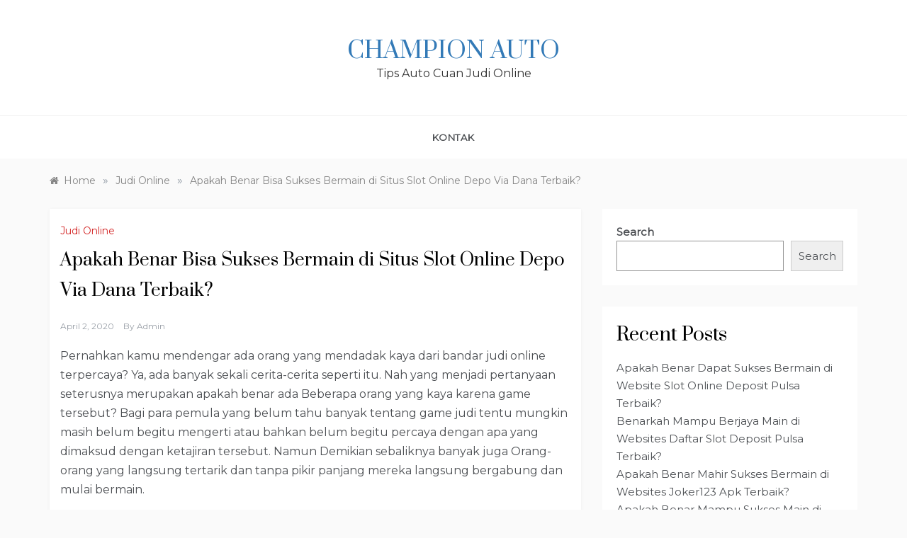

--- FILE ---
content_type: text/html; charset=UTF-8
request_url: https://championauto.net/apakah-benar-bisa-sukses-bermain-di-situs-slot-online-depo-via-dana-terbaik/
body_size: 10633
content:
<!doctype html>
<html lang="en-US">
<head>
	<meta charset="UTF-8">
	<meta name="viewport" content="width=device-width, initial-scale=1">
	<link rel="profile" href="https://gmpg.org/xfn/11">
	<title>Apakah Benar Bisa Sukses Bermain di Situs Slot Online Depo Via Dana Terbaik? &#8211; Champion Auto</title>
<meta name='robots' content='max-image-preview:large' />
<link rel='dns-prefetch' href='//fonts.googleapis.com' />
<link rel="alternate" type="application/rss+xml" title="Champion Auto &raquo; Feed" href="https://championauto.net/feed/" />
<link rel="alternate" type="application/rss+xml" title="Champion Auto &raquo; Comments Feed" href="https://championauto.net/comments/feed/" />
<script type="text/javascript">
window._wpemojiSettings = {"baseUrl":"https:\/\/s.w.org\/images\/core\/emoji\/14.0.0\/72x72\/","ext":".png","svgUrl":"https:\/\/s.w.org\/images\/core\/emoji\/14.0.0\/svg\/","svgExt":".svg","source":{"concatemoji":"https:\/\/championauto.net\/wp-includes\/js\/wp-emoji-release.min.js?ver=6.3.3"}};
/*! This file is auto-generated */
!function(i,n){var o,s,e;function c(e){try{var t={supportTests:e,timestamp:(new Date).valueOf()};sessionStorage.setItem(o,JSON.stringify(t))}catch(e){}}function p(e,t,n){e.clearRect(0,0,e.canvas.width,e.canvas.height),e.fillText(t,0,0);var t=new Uint32Array(e.getImageData(0,0,e.canvas.width,e.canvas.height).data),r=(e.clearRect(0,0,e.canvas.width,e.canvas.height),e.fillText(n,0,0),new Uint32Array(e.getImageData(0,0,e.canvas.width,e.canvas.height).data));return t.every(function(e,t){return e===r[t]})}function u(e,t,n){switch(t){case"flag":return n(e,"\ud83c\udff3\ufe0f\u200d\u26a7\ufe0f","\ud83c\udff3\ufe0f\u200b\u26a7\ufe0f")?!1:!n(e,"\ud83c\uddfa\ud83c\uddf3","\ud83c\uddfa\u200b\ud83c\uddf3")&&!n(e,"\ud83c\udff4\udb40\udc67\udb40\udc62\udb40\udc65\udb40\udc6e\udb40\udc67\udb40\udc7f","\ud83c\udff4\u200b\udb40\udc67\u200b\udb40\udc62\u200b\udb40\udc65\u200b\udb40\udc6e\u200b\udb40\udc67\u200b\udb40\udc7f");case"emoji":return!n(e,"\ud83e\udef1\ud83c\udffb\u200d\ud83e\udef2\ud83c\udfff","\ud83e\udef1\ud83c\udffb\u200b\ud83e\udef2\ud83c\udfff")}return!1}function f(e,t,n){var r="undefined"!=typeof WorkerGlobalScope&&self instanceof WorkerGlobalScope?new OffscreenCanvas(300,150):i.createElement("canvas"),a=r.getContext("2d",{willReadFrequently:!0}),o=(a.textBaseline="top",a.font="600 32px Arial",{});return e.forEach(function(e){o[e]=t(a,e,n)}),o}function t(e){var t=i.createElement("script");t.src=e,t.defer=!0,i.head.appendChild(t)}"undefined"!=typeof Promise&&(o="wpEmojiSettingsSupports",s=["flag","emoji"],n.supports={everything:!0,everythingExceptFlag:!0},e=new Promise(function(e){i.addEventListener("DOMContentLoaded",e,{once:!0})}),new Promise(function(t){var n=function(){try{var e=JSON.parse(sessionStorage.getItem(o));if("object"==typeof e&&"number"==typeof e.timestamp&&(new Date).valueOf()<e.timestamp+604800&&"object"==typeof e.supportTests)return e.supportTests}catch(e){}return null}();if(!n){if("undefined"!=typeof Worker&&"undefined"!=typeof OffscreenCanvas&&"undefined"!=typeof URL&&URL.createObjectURL&&"undefined"!=typeof Blob)try{var e="postMessage("+f.toString()+"("+[JSON.stringify(s),u.toString(),p.toString()].join(",")+"));",r=new Blob([e],{type:"text/javascript"}),a=new Worker(URL.createObjectURL(r),{name:"wpTestEmojiSupports"});return void(a.onmessage=function(e){c(n=e.data),a.terminate(),t(n)})}catch(e){}c(n=f(s,u,p))}t(n)}).then(function(e){for(var t in e)n.supports[t]=e[t],n.supports.everything=n.supports.everything&&n.supports[t],"flag"!==t&&(n.supports.everythingExceptFlag=n.supports.everythingExceptFlag&&n.supports[t]);n.supports.everythingExceptFlag=n.supports.everythingExceptFlag&&!n.supports.flag,n.DOMReady=!1,n.readyCallback=function(){n.DOMReady=!0}}).then(function(){return e}).then(function(){var e;n.supports.everything||(n.readyCallback(),(e=n.source||{}).concatemoji?t(e.concatemoji):e.wpemoji&&e.twemoji&&(t(e.twemoji),t(e.wpemoji)))}))}((window,document),window._wpemojiSettings);
</script>
<style type="text/css">
img.wp-smiley,
img.emoji {
	display: inline !important;
	border: none !important;
	box-shadow: none !important;
	height: 1em !important;
	width: 1em !important;
	margin: 0 0.07em !important;
	vertical-align: -0.1em !important;
	background: none !important;
	padding: 0 !important;
}
</style>
	<link rel='stylesheet' id='wp-block-library-css' href='https://championauto.net/wp-includes/css/dist/block-library/style.min.css?ver=6.3.3' type='text/css' media='all' />
<style id='wp-block-library-theme-inline-css' type='text/css'>
.wp-block-audio figcaption{color:#555;font-size:13px;text-align:center}.is-dark-theme .wp-block-audio figcaption{color:hsla(0,0%,100%,.65)}.wp-block-audio{margin:0 0 1em}.wp-block-code{border:1px solid #ccc;border-radius:4px;font-family:Menlo,Consolas,monaco,monospace;padding:.8em 1em}.wp-block-embed figcaption{color:#555;font-size:13px;text-align:center}.is-dark-theme .wp-block-embed figcaption{color:hsla(0,0%,100%,.65)}.wp-block-embed{margin:0 0 1em}.blocks-gallery-caption{color:#555;font-size:13px;text-align:center}.is-dark-theme .blocks-gallery-caption{color:hsla(0,0%,100%,.65)}.wp-block-image figcaption{color:#555;font-size:13px;text-align:center}.is-dark-theme .wp-block-image figcaption{color:hsla(0,0%,100%,.65)}.wp-block-image{margin:0 0 1em}.wp-block-pullquote{border-bottom:4px solid;border-top:4px solid;color:currentColor;margin-bottom:1.75em}.wp-block-pullquote cite,.wp-block-pullquote footer,.wp-block-pullquote__citation{color:currentColor;font-size:.8125em;font-style:normal;text-transform:uppercase}.wp-block-quote{border-left:.25em solid;margin:0 0 1.75em;padding-left:1em}.wp-block-quote cite,.wp-block-quote footer{color:currentColor;font-size:.8125em;font-style:normal;position:relative}.wp-block-quote.has-text-align-right{border-left:none;border-right:.25em solid;padding-left:0;padding-right:1em}.wp-block-quote.has-text-align-center{border:none;padding-left:0}.wp-block-quote.is-large,.wp-block-quote.is-style-large,.wp-block-quote.is-style-plain{border:none}.wp-block-search .wp-block-search__label{font-weight:700}.wp-block-search__button{border:1px solid #ccc;padding:.375em .625em}:where(.wp-block-group.has-background){padding:1.25em 2.375em}.wp-block-separator.has-css-opacity{opacity:.4}.wp-block-separator{border:none;border-bottom:2px solid;margin-left:auto;margin-right:auto}.wp-block-separator.has-alpha-channel-opacity{opacity:1}.wp-block-separator:not(.is-style-wide):not(.is-style-dots){width:100px}.wp-block-separator.has-background:not(.is-style-dots){border-bottom:none;height:1px}.wp-block-separator.has-background:not(.is-style-wide):not(.is-style-dots){height:2px}.wp-block-table{margin:0 0 1em}.wp-block-table td,.wp-block-table th{word-break:normal}.wp-block-table figcaption{color:#555;font-size:13px;text-align:center}.is-dark-theme .wp-block-table figcaption{color:hsla(0,0%,100%,.65)}.wp-block-video figcaption{color:#555;font-size:13px;text-align:center}.is-dark-theme .wp-block-video figcaption{color:hsla(0,0%,100%,.65)}.wp-block-video{margin:0 0 1em}.wp-block-template-part.has-background{margin-bottom:0;margin-top:0;padding:1.25em 2.375em}
</style>
<style id='classic-theme-styles-inline-css' type='text/css'>
/*! This file is auto-generated */
.wp-block-button__link{color:#fff;background-color:#32373c;border-radius:9999px;box-shadow:none;text-decoration:none;padding:calc(.667em + 2px) calc(1.333em + 2px);font-size:1.125em}.wp-block-file__button{background:#32373c;color:#fff;text-decoration:none}
</style>
<style id='global-styles-inline-css' type='text/css'>
body{--wp--preset--color--black: #000000;--wp--preset--color--cyan-bluish-gray: #abb8c3;--wp--preset--color--white: #ffffff;--wp--preset--color--pale-pink: #f78da7;--wp--preset--color--vivid-red: #cf2e2e;--wp--preset--color--luminous-vivid-orange: #ff6900;--wp--preset--color--luminous-vivid-amber: #fcb900;--wp--preset--color--light-green-cyan: #7bdcb5;--wp--preset--color--vivid-green-cyan: #00d084;--wp--preset--color--pale-cyan-blue: #8ed1fc;--wp--preset--color--vivid-cyan-blue: #0693e3;--wp--preset--color--vivid-purple: #9b51e0;--wp--preset--gradient--vivid-cyan-blue-to-vivid-purple: linear-gradient(135deg,rgba(6,147,227,1) 0%,rgb(155,81,224) 100%);--wp--preset--gradient--light-green-cyan-to-vivid-green-cyan: linear-gradient(135deg,rgb(122,220,180) 0%,rgb(0,208,130) 100%);--wp--preset--gradient--luminous-vivid-amber-to-luminous-vivid-orange: linear-gradient(135deg,rgba(252,185,0,1) 0%,rgba(255,105,0,1) 100%);--wp--preset--gradient--luminous-vivid-orange-to-vivid-red: linear-gradient(135deg,rgba(255,105,0,1) 0%,rgb(207,46,46) 100%);--wp--preset--gradient--very-light-gray-to-cyan-bluish-gray: linear-gradient(135deg,rgb(238,238,238) 0%,rgb(169,184,195) 100%);--wp--preset--gradient--cool-to-warm-spectrum: linear-gradient(135deg,rgb(74,234,220) 0%,rgb(151,120,209) 20%,rgb(207,42,186) 40%,rgb(238,44,130) 60%,rgb(251,105,98) 80%,rgb(254,248,76) 100%);--wp--preset--gradient--blush-light-purple: linear-gradient(135deg,rgb(255,206,236) 0%,rgb(152,150,240) 100%);--wp--preset--gradient--blush-bordeaux: linear-gradient(135deg,rgb(254,205,165) 0%,rgb(254,45,45) 50%,rgb(107,0,62) 100%);--wp--preset--gradient--luminous-dusk: linear-gradient(135deg,rgb(255,203,112) 0%,rgb(199,81,192) 50%,rgb(65,88,208) 100%);--wp--preset--gradient--pale-ocean: linear-gradient(135deg,rgb(255,245,203) 0%,rgb(182,227,212) 50%,rgb(51,167,181) 100%);--wp--preset--gradient--electric-grass: linear-gradient(135deg,rgb(202,248,128) 0%,rgb(113,206,126) 100%);--wp--preset--gradient--midnight: linear-gradient(135deg,rgb(2,3,129) 0%,rgb(40,116,252) 100%);--wp--preset--font-size--small: 16px;--wp--preset--font-size--medium: 20px;--wp--preset--font-size--large: 25px;--wp--preset--font-size--x-large: 42px;--wp--preset--font-size--larger: 35px;--wp--preset--spacing--20: 0.44rem;--wp--preset--spacing--30: 0.67rem;--wp--preset--spacing--40: 1rem;--wp--preset--spacing--50: 1.5rem;--wp--preset--spacing--60: 2.25rem;--wp--preset--spacing--70: 3.38rem;--wp--preset--spacing--80: 5.06rem;--wp--preset--shadow--natural: 6px 6px 9px rgba(0, 0, 0, 0.2);--wp--preset--shadow--deep: 12px 12px 50px rgba(0, 0, 0, 0.4);--wp--preset--shadow--sharp: 6px 6px 0px rgba(0, 0, 0, 0.2);--wp--preset--shadow--outlined: 6px 6px 0px -3px rgba(255, 255, 255, 1), 6px 6px rgba(0, 0, 0, 1);--wp--preset--shadow--crisp: 6px 6px 0px rgba(0, 0, 0, 1);}:where(.is-layout-flex){gap: 0.5em;}:where(.is-layout-grid){gap: 0.5em;}body .is-layout-flow > .alignleft{float: left;margin-inline-start: 0;margin-inline-end: 2em;}body .is-layout-flow > .alignright{float: right;margin-inline-start: 2em;margin-inline-end: 0;}body .is-layout-flow > .aligncenter{margin-left: auto !important;margin-right: auto !important;}body .is-layout-constrained > .alignleft{float: left;margin-inline-start: 0;margin-inline-end: 2em;}body .is-layout-constrained > .alignright{float: right;margin-inline-start: 2em;margin-inline-end: 0;}body .is-layout-constrained > .aligncenter{margin-left: auto !important;margin-right: auto !important;}body .is-layout-constrained > :where(:not(.alignleft):not(.alignright):not(.alignfull)){max-width: var(--wp--style--global--content-size);margin-left: auto !important;margin-right: auto !important;}body .is-layout-constrained > .alignwide{max-width: var(--wp--style--global--wide-size);}body .is-layout-flex{display: flex;}body .is-layout-flex{flex-wrap: wrap;align-items: center;}body .is-layout-flex > *{margin: 0;}body .is-layout-grid{display: grid;}body .is-layout-grid > *{margin: 0;}:where(.wp-block-columns.is-layout-flex){gap: 2em;}:where(.wp-block-columns.is-layout-grid){gap: 2em;}:where(.wp-block-post-template.is-layout-flex){gap: 1.25em;}:where(.wp-block-post-template.is-layout-grid){gap: 1.25em;}.has-black-color{color: var(--wp--preset--color--black) !important;}.has-cyan-bluish-gray-color{color: var(--wp--preset--color--cyan-bluish-gray) !important;}.has-white-color{color: var(--wp--preset--color--white) !important;}.has-pale-pink-color{color: var(--wp--preset--color--pale-pink) !important;}.has-vivid-red-color{color: var(--wp--preset--color--vivid-red) !important;}.has-luminous-vivid-orange-color{color: var(--wp--preset--color--luminous-vivid-orange) !important;}.has-luminous-vivid-amber-color{color: var(--wp--preset--color--luminous-vivid-amber) !important;}.has-light-green-cyan-color{color: var(--wp--preset--color--light-green-cyan) !important;}.has-vivid-green-cyan-color{color: var(--wp--preset--color--vivid-green-cyan) !important;}.has-pale-cyan-blue-color{color: var(--wp--preset--color--pale-cyan-blue) !important;}.has-vivid-cyan-blue-color{color: var(--wp--preset--color--vivid-cyan-blue) !important;}.has-vivid-purple-color{color: var(--wp--preset--color--vivid-purple) !important;}.has-black-background-color{background-color: var(--wp--preset--color--black) !important;}.has-cyan-bluish-gray-background-color{background-color: var(--wp--preset--color--cyan-bluish-gray) !important;}.has-white-background-color{background-color: var(--wp--preset--color--white) !important;}.has-pale-pink-background-color{background-color: var(--wp--preset--color--pale-pink) !important;}.has-vivid-red-background-color{background-color: var(--wp--preset--color--vivid-red) !important;}.has-luminous-vivid-orange-background-color{background-color: var(--wp--preset--color--luminous-vivid-orange) !important;}.has-luminous-vivid-amber-background-color{background-color: var(--wp--preset--color--luminous-vivid-amber) !important;}.has-light-green-cyan-background-color{background-color: var(--wp--preset--color--light-green-cyan) !important;}.has-vivid-green-cyan-background-color{background-color: var(--wp--preset--color--vivid-green-cyan) !important;}.has-pale-cyan-blue-background-color{background-color: var(--wp--preset--color--pale-cyan-blue) !important;}.has-vivid-cyan-blue-background-color{background-color: var(--wp--preset--color--vivid-cyan-blue) !important;}.has-vivid-purple-background-color{background-color: var(--wp--preset--color--vivid-purple) !important;}.has-black-border-color{border-color: var(--wp--preset--color--black) !important;}.has-cyan-bluish-gray-border-color{border-color: var(--wp--preset--color--cyan-bluish-gray) !important;}.has-white-border-color{border-color: var(--wp--preset--color--white) !important;}.has-pale-pink-border-color{border-color: var(--wp--preset--color--pale-pink) !important;}.has-vivid-red-border-color{border-color: var(--wp--preset--color--vivid-red) !important;}.has-luminous-vivid-orange-border-color{border-color: var(--wp--preset--color--luminous-vivid-orange) !important;}.has-luminous-vivid-amber-border-color{border-color: var(--wp--preset--color--luminous-vivid-amber) !important;}.has-light-green-cyan-border-color{border-color: var(--wp--preset--color--light-green-cyan) !important;}.has-vivid-green-cyan-border-color{border-color: var(--wp--preset--color--vivid-green-cyan) !important;}.has-pale-cyan-blue-border-color{border-color: var(--wp--preset--color--pale-cyan-blue) !important;}.has-vivid-cyan-blue-border-color{border-color: var(--wp--preset--color--vivid-cyan-blue) !important;}.has-vivid-purple-border-color{border-color: var(--wp--preset--color--vivid-purple) !important;}.has-vivid-cyan-blue-to-vivid-purple-gradient-background{background: var(--wp--preset--gradient--vivid-cyan-blue-to-vivid-purple) !important;}.has-light-green-cyan-to-vivid-green-cyan-gradient-background{background: var(--wp--preset--gradient--light-green-cyan-to-vivid-green-cyan) !important;}.has-luminous-vivid-amber-to-luminous-vivid-orange-gradient-background{background: var(--wp--preset--gradient--luminous-vivid-amber-to-luminous-vivid-orange) !important;}.has-luminous-vivid-orange-to-vivid-red-gradient-background{background: var(--wp--preset--gradient--luminous-vivid-orange-to-vivid-red) !important;}.has-very-light-gray-to-cyan-bluish-gray-gradient-background{background: var(--wp--preset--gradient--very-light-gray-to-cyan-bluish-gray) !important;}.has-cool-to-warm-spectrum-gradient-background{background: var(--wp--preset--gradient--cool-to-warm-spectrum) !important;}.has-blush-light-purple-gradient-background{background: var(--wp--preset--gradient--blush-light-purple) !important;}.has-blush-bordeaux-gradient-background{background: var(--wp--preset--gradient--blush-bordeaux) !important;}.has-luminous-dusk-gradient-background{background: var(--wp--preset--gradient--luminous-dusk) !important;}.has-pale-ocean-gradient-background{background: var(--wp--preset--gradient--pale-ocean) !important;}.has-electric-grass-gradient-background{background: var(--wp--preset--gradient--electric-grass) !important;}.has-midnight-gradient-background{background: var(--wp--preset--gradient--midnight) !important;}.has-small-font-size{font-size: var(--wp--preset--font-size--small) !important;}.has-medium-font-size{font-size: var(--wp--preset--font-size--medium) !important;}.has-large-font-size{font-size: var(--wp--preset--font-size--large) !important;}.has-x-large-font-size{font-size: var(--wp--preset--font-size--x-large) !important;}
.wp-block-navigation a:where(:not(.wp-element-button)){color: inherit;}
:where(.wp-block-post-template.is-layout-flex){gap: 1.25em;}:where(.wp-block-post-template.is-layout-grid){gap: 1.25em;}
:where(.wp-block-columns.is-layout-flex){gap: 2em;}:where(.wp-block-columns.is-layout-grid){gap: 2em;}
.wp-block-pullquote{font-size: 1.5em;line-height: 1.6;}
</style>
<link rel='stylesheet' id='contact-form-7-css' href='https://championauto.net/wp-content/plugins/contact-form-7/includes/css/styles.css?ver=5.5.3' type='text/css' media='all' />
<link rel='stylesheet' id='polite-blog-fonts-css' href='//fonts.googleapis.com/css?family=Montserrat&#038;ver=6.3.3' type='text/css' media='all' />
<link rel='stylesheet' id='polite-style-css' href='https://championauto.net/wp-content/themes/polite/style.css?ver=6.3.3' type='text/css' media='all' />
<style id='polite-style-inline-css' type='text/css'>

            body,
            .entry-content p{ 
                font-family:Montserrat; 
            }

            #toTop,
            a.effect:before,
            .show-more,
            a.link-format,
            .comment-form #submit:hover, 
            .comment-form #submit:focus,
            .meta_bottom .post-share a:hover,
            .tabs-nav li:before,
            .post-slider-section .s-cat,
            .sidebar-3 .widget-title:after,
            .bottom-caption .slick-current .slider-items span,
            aarticle.format-status .post-content .post-format::after,
            article.format-chat .post-content .post-format::after, 
            article.format-link .post-content .post-format::after,
            article.format-standard .post-content .post-format::after, 
            article.format-image .post-content .post-format::after, 
            article.hentry.sticky .post-content .post-format::after, 
            article.format-video .post-content .post-format::after, 
            article.format-gallery .post-content .post-format::after, 
            article.format-audio .post-content .post-format::after, 
            article.format-quote .post-content .post-format::after{ 
                background-color: #d42929; 
                border-color: #d42929;
            }
            #author:active, 
            #email:active, 
            #url:active, 
            #comment:active, 
            #author:focus, 
            #email:focus, 
            #url:focus, 
            #comment:focus,
            #author:hover, 
            #email:hover, 
            #url:hover, 
            #comment:hover{
                border-color:#d42929;
            }
            .post-cats > span i, 
            .post-cats > span a,
            .slide-wrap .caption .s-cat,
            .slide-wrap .caption span a:hover,
            .comment-form .logged-in-as a:last-child:hover, 
            .comment-form .logged-in-as a:last-child:focus,
            .main-header a:hover, 
            .main-header a:focus, 
            .main-header a:active,
            .top-menu > ul > li > a:hover,
            .main-menu ul li.current-menu-item > a, 
            .header-2 .main-menu > ul > li.current-menu-item > a,
            .main-menu ul li:hover > a,
            .post-navigation .nav-links a:hover, 
            .post-navigation .nav-links a:focus,
            .tabs-nav li.tab-active a, 
            .tabs-nav li.tab-active,
            .tabs-nav li.tab-active a, 
            .tabs-nav li.tab-active,
            ul.trail-items li a:hover span,
            .author-socials a:hover,
            .post-date a:focus, 
            .post-date a:hover,
            .post-excerpt a:hover, 
            .post-excerpt a:focus, 
            .content a:hover, 
            .content a:focus,
            .post-footer > span a:hover, 
            .post-footer > span a:focus,
            .widget a:hover, 
            .widget a:focus,
            .footer-menu li a:hover, 
            .footer-menu li a:focus,
            .footer-social-links a:hover,
            .footer-social-links a:focus,
            .site-footer a:hover, 
            .site-footer a:focus, .content-area p a{ 
                color : #d42929; 
            }
            .header-1 .head_one .logo{ 
                max-width : 500px; 
            }
            .header-image:before { 
                background-color : #000000; 
            }
            .header-image:before { 
                opacity : 0.1; 
            }
            .header-1 .header-image .head_one { 
                min-height : 100px; 
            }
</style>
<link rel='stylesheet' id='polite-blog-style-css' href='https://championauto.net/wp-content/themes/polite-blog/style.css?ver=1.3.1' type='text/css' media='all' />
<link rel='stylesheet' id='polite-body-css' href='//fonts.googleapis.com/css?family=Muli:400,400i,500,600,700&#038;display=swap' type='text/css' media='all' />
<link rel='stylesheet' id='polite-heading-css' href='//fonts.googleapis.com/css?family=Prata&#038;display=swap' type='text/css' media='all' />
<link rel='stylesheet' id='polite-sign-css' href='//fonts.googleapis.com/css?family=Monsieur+La+Doulaise&#038;display=swap' type='text/css' media='all' />
<link rel='stylesheet' id='font-awesome-css' href='https://championauto.net/wp-content/themes/polite/css/font-awesome.min.css?ver=4.5.0' type='text/css' media='all' />
<link rel='stylesheet' id='grid-css-css' href='https://championauto.net/wp-content/themes/polite/css/grid.min.css?ver=4.5.0' type='text/css' media='all' />
<link rel='stylesheet' id='slick-css' href='https://championauto.net/wp-content/themes/polite/assets/css/slick.css?ver=4.5.0' type='text/css' media='all' />
<link rel='stylesheet' id='offcanvas-style-css' href='https://championauto.net/wp-content/themes/polite/assets/css/canvi.css?ver=4.5.0' type='text/css' media='all' />
<script type='text/javascript' src='https://championauto.net/wp-includes/js/jquery/jquery.min.js?ver=3.7.0' id='jquery-core-js'></script>
<script type='text/javascript' src='https://championauto.net/wp-includes/js/jquery/jquery-migrate.min.js?ver=3.4.1' id='jquery-migrate-js'></script>
<link rel="https://api.w.org/" href="https://championauto.net/wp-json/" /><link rel="alternate" type="application/json" href="https://championauto.net/wp-json/wp/v2/posts/2405" /><link rel="EditURI" type="application/rsd+xml" title="RSD" href="https://championauto.net/xmlrpc.php?rsd" />
<meta name="generator" content="WordPress 6.3.3" />
<link rel="canonical" href="https://championauto.net/apakah-benar-bisa-sukses-bermain-di-situs-slot-online-depo-via-dana-terbaik/" />
<link rel='shortlink' href='https://championauto.net/?p=2405' />
<link rel="alternate" type="application/json+oembed" href="https://championauto.net/wp-json/oembed/1.0/embed?url=https%3A%2F%2Fchampionauto.net%2Fapakah-benar-bisa-sukses-bermain-di-situs-slot-online-depo-via-dana-terbaik%2F" />
<link rel="alternate" type="text/xml+oembed" href="https://championauto.net/wp-json/oembed/1.0/embed?url=https%3A%2F%2Fchampionauto.net%2Fapakah-benar-bisa-sukses-bermain-di-situs-slot-online-depo-via-dana-terbaik%2F&#038;format=xml" />
</head>

<body class="post-template-default single single-post postid-2405 single-format-standard wp-embed-responsive at-sticky-sidebar single-right-sidebar right-sidebar masonry-post">
<div id="page" class="site ">
	<a class="skip-link screen-reader-text" href="#content">Skip to content</a>

	<div class="js-canvi-content canvi-content">
<header class="header-1">
				
		<section class="main-header " style="background-image:url(); background-size: cover; background-position: center; background-repeat: no-repeat;">
		<div class="head_one clearfix">
			<div class="container">
				<div class="logo">
										<h1 class="site-title"><a href="https://championauto.net/" rel="home">Champion Auto</a></h1>
										<p class="site-description">Tips Auto Cuan Judi Online</p>
							</div><!-- .site-logo -->
		</div>
	</div>
	<div class="menu-area">
		<div class="container">					
			<nav id="site-navigation">
								
				<button class="bar-menu">
											<span>Menu</span>
									</button>
				<div class="main-menu menu-caret">
					<ul id="primary-menu"><li class="page_item page-item-2"><a href="https://championauto.net/kontak/">Kontak</a></li>
</ul>
				</div>
			</nav><!-- #site-navigation -->
		</div>
	</div>
</setion><!-- #masthead -->
</header>


	     <section id="content" class="site-content posts-container">
    <div class="container">
        <div class="row">
			<div class="breadcrumbs-wrap">
				<div role="navigation" aria-label="Breadcrumbs" class="breadcrumb-trail breadcrumbs" itemprop="breadcrumb"><ul class="trail-items" itemscope itemtype="http://schema.org/BreadcrumbList"><meta name="numberOfItems" content="3" /><meta name="itemListOrder" content="Ascending" /><li itemprop="itemListElement" itemscope itemtype="http://schema.org/ListItem" class="trail-item trail-begin"><a href="https://championauto.net/" rel="home" itemprop="item"><span itemprop="name">Home</span></a><meta itemprop="position" content="1" /></li><span class="delim">»</span><li itemprop="itemListElement" itemscope itemtype="http://schema.org/ListItem" class="trail-item"><a href="https://championauto.net/category/judi-online/" itemprop="item"><span itemprop="name">Judi Online</span></a><meta itemprop="position" content="2" /></li><span class="delim">»</span><li itemprop="itemListElement" itemscope itemtype="http://schema.org/ListItem" class="trail-item trail-end"><a href="https://championauto.net/apakah-benar-bisa-sukses-bermain-di-situs-slot-online-depo-via-dana-terbaik/" itemprop="item"><span itemprop="name">Apakah Benar Bisa Sukses Bermain di Situs Slot Online Depo Via Dana Terbaik?</span></a><meta itemprop="position" content="3" /></li><span class="delim">»</span></ul></div> 
			</div>
			<div id="primary" class="col-md-8 content-area">
				<main id="main" class="site-main">
					<article id="post-2405" class="post-2405 post type-post status-publish format-standard hentry category-judi-online tag-benarkah-sanggup-berjaya-main-di-situs-slot-deposit-pulsa-terbaik">
    <div class="post-wrap">
                    <div class="post-media">
                            </div>
                <div class="post-content">
            <div class="post-cats">
                <span class="cat-links"><a href="https://championauto.net/category/judi-online/" rel="category tag">Judi Online</a></span><span class="tags-links"><i class="fa fa-tag"></i></span>            </div>
            <h1 class="post-title entry-title">Apakah Benar Bisa Sukses Bermain di Situs Slot Online Depo Via Dana Terbaik?</h1>            <div class="post-date">
                                    <div class="entry-meta">
                        <span class="posted-on"><a href="https://championauto.net/apakah-benar-bisa-sukses-bermain-di-situs-slot-online-depo-via-dana-terbaik/" rel="bookmark"><time class="entry-date published updated" datetime="2020-04-02T13:30:09+00:00">April 2, 2020</time></a></span><span class="post_by"> by <span class="author vcard"><a class="url fn n" href="https://championauto.net/author/admin/">admin</a></span></span>                    </div><!-- .entry-meta -->
                            </div>

            <div class="content post-excerpt entry-content clearfix">
                <p>Pernahkan kamu mendengar ada orang yang mendadak kaya dari bandar judi online terpercaya? Ya, ada banyak sekali cerita-cerita seperti itu. Nah yang menjadi pertanyaan seterusnya merupakan apakah benar ada Beberapa orang yang kaya karena game tersebut? Bagi para pemula yang belum tahu banyak tentang game judi tentu mungkin masih belum begitu mengerti atau bahkan belum begitu percaya dengan apa yang dimaksud dengan ketajiran tersebut. Namun Demikian sebaliknya banyak juga Orang-orang yang langsung tertarik dan tanpa pikir panjang mereka langsung bergabung dan mulai bermain.</p>
<p>Ke-2 sikap tersebut sebetulnya tidak atau belum Sesuai Dalam games bandar judi online terpercaya, kamu tidak boleh langsung percaya dan jangan sampai sampai juga tidak percaya. Segala sesuatunya mesti diperhatikan dan dipertimbangkan dengan seksama. Semuanya bertujuan supaya kamu Benar-benar mahir meraih sesuatu yang paling baik atas apa yang anda mainkan. Anda tidak kehilangan kesempatan utk mampu kaya karena kamu menutup diri dan tidak percaya. Sebaliknya, hal ini dengan maksud agar janganlah sampai anda cepat bangkrut karena tergiur dengan sesuatu yang membutuhkan persiapan.</p>
<h2>1. Dapatkan Kenyataan Nyata Dulu</h2>
<p>Pertama-tama anda mesti piawai menemukan fakta nyata bahwa ada orang yang Benar-benar mendapati keuntungan berupa kekayaan uang dari game tersebut. Dengan mengetahui secara langsung bahwa ada orang yang berhasil dan menang, maka tentu ini dapat menjadi modal yang sangat bagus sekali utk anda dapatkan sebagai awal keberanian kamu utk mulai Bermain Jika anda menyaksikan buktinya secara langsung, maka kamu akan tahu betul dan mendapati keyakinan penting atas apa yang bakal anda lakukan nantinya.</p>
<h2>2. Mengapa Mereka Dapat Kaya?</h2>
<p>Hal yang seterusnya mesti diperhatikan adalah tentang alasan mengapa mereka piawai meraih ketajiran dari games tersebut. Apabila benar-benar ada banyak orang yang kaya dari game judi tersebut, maka tentu ada alasan yang bisa membuat mereka kaya. Nah salah satu alasan utama dari kekayaan tersebut piawai didapatkan ialah karena mahir berhasil memperoleh hasil Penting Hasil utama yang mampu didapatkan itu yakni berdasarkan pada kualitas permainan yang Dipunyai Semakin bagus mutu Bermain maka semakin bagus juga hasil yang potensial piawai anda dapatkan.</p>
<h2>3. Apakah Kamu Bisa Seperti Mereka?</h2>
<p>Lalu muncul lagi pertanyaan selanjutnya adalah apakah dapat menjadi kaya seperti mereka. Nah untuk dapat kaya seperti pemain lain, salah satu syarat mutlak yang harus dimiliki yakni dengan memenangkan Kompetisi Buat dapat senantiasa menang dalam kompetisi tersebut, anda mesti bisa menang. Semakin tidak jarang kamu menang, maka semakin bagus juga peluang kamu mendapatkan banyak uang bahkan dapat kaya dengan mendadak.</p>
<h2>4. Banyak Mempelajari dan Bermain</h2>
<p>Seperti disebutkan di atas bahwa skill kamu menentukan kemenangan yang selanjutnya bakal berdampak pada hasil kekayaan yang mampu kamu dapatkan. Dalam hal ini, supaya kamu dapat mendapatkan kekayaan dalam permainan judi yang kamu Memilih maka kamu mesti banyak main-main sambil mempelajari juga. Artinya anda harus mahir bermain beraneka ragam jenis permainan judi yang sedia sehingga anda tidak hanya paham dari satu tipe judi saja melainkan menguasai beberapa permainan judi yang Tersedia Semakin banyak game judi yang kamu kuasai, maka semakin besar potensi  pendapatan yang harus anda miliki.</p>
<p>Berkenaan games judi, kita sering dengar bahwa game ini dapat membuat banyak orang kaya. Tapi demikian banyak yang belum percaya apakah benar begitu atau tidak. Nah beberapa pertanyaan di atas sanggup jadi bagian penting yang sanggup anda coba tanyakan khususnya bagi anda yang masih pemula. Jika memang lah kamu masih belum tahu banyak, coba utk pelajari beberapa pertanyaan tentang bandar judi online terpercaya Di atas</p>
            </div><!-- .entry-content -->
            <footer class="post-footer entry-footer">
                        <div class="meta_bottom">
            <div class="post-share">
                <a target="_blank" href="https://www.facebook.com/sharer/sharer.php?u=https://championauto.net/apakah-benar-bisa-sukses-bermain-di-situs-slot-online-depo-via-dana-terbaik/"><i class="fa fa-facebook"></i></a>
                <a target="_blank" href="https://twitter.com/share?text=Apakah%20Benar%20Bisa%20Sukses%20Bermain%20di%20Situs%20Slot%20Online%20Depo%20Via%20Dana%20Terbaik?&#038;url=https://championauto.net/apakah-benar-bisa-sukses-bermain-di-situs-slot-online-depo-via-dana-terbaik/"><i
                            class="fa fa-twitter"></i></a>
                <a target="_blank" href="https://pinterest.com/pin/create/button/?url=https://championauto.net/apakah-benar-bisa-sukses-bermain-di-situs-slot-online-depo-via-dana-terbaik/&#038;media=&#038;description=Apakah%20Benar%20Bisa%20Sukses%20Bermain%20di%20Situs%20Slot%20Online%20Depo%20Via%20Dana%20Terbaik?"><i
                            class="fa fa-pinterest"></i></a>
                <a target="_blank" href="http://www.linkedin.com/shareArticle?mini=true&#038;title=Apakah%20Benar%20Bisa%20Sukses%20Bermain%20di%20Situs%20Slot%20Online%20Depo%20Via%20Dana%20Terbaik?&#038;url=https://championauto.net/apakah-benar-bisa-sukses-bermain-di-situs-slot-online-depo-via-dana-terbaik/"><i class="fa fa-linkedin"></i></a>
            </div>
        </div>
                    </footer><!-- .entry-footer -->
            
	<nav class="navigation post-navigation" aria-label="Posts">
		<h2 class="screen-reader-text">Post navigation</h2>
		<div class="nav-links"><div class="nav-previous"><a href="https://championauto.net/apakah-benar-sanggup-berjaya-bermain-di-situs-slot-online-deposit-pulsa-tanpa-potongan-terbaik/" rel="prev">Apakah Benar Sanggup Berjaya Bermain di Situs Slot Online Deposit Pulsa Tanpa Potongan Terbaik?</a></div><div class="nav-next"><a href="https://championauto.net/apakah-benar-mahir-sukses-main-di-websites-game-slot-deposit-pulsa-10rb-tanpa-potongan-terbaik/" rel="next">Apakah Benar Mahir Sukses Main di Websites Game Slot Deposit Pulsa 10rb Tanpa Potongan Terbaik?</a></div></div>
	</nav>        </div>
    </div>
</article><!-- #post-2405 -->				</main><!-- #main -->
			</div><!-- #primary -->
			<aside id="secondary" class="col-md-4 widget-area side-right sidebar-3">
	<div class="sidebar-area">
		<section id="block-2" class="widget widget_block widget_search"><form role="search" method="get" action="https://championauto.net/" class="wp-block-search__button-outside wp-block-search__text-button wp-block-search"><label class="wp-block-search__label" for="wp-block-search__input-1" >Search</label><div class="wp-block-search__inside-wrapper " ><input class="wp-block-search__input" id="wp-block-search__input-1" placeholder="" value="" type="search" name="s" required /><button aria-label="Search" class="wp-block-search__button wp-element-button" type="submit" >Search</button></div></form></section><section id="block-3" class="widget widget_block"><div class="wp-block-group is-layout-flow wp-block-group-is-layout-flow"><div class="wp-block-group__inner-container"><h2 class="wp-block-heading">Recent Posts</h2><ul class="wp-block-latest-posts__list wp-block-latest-posts"><li><a class="wp-block-latest-posts__post-title" href="https://championauto.net/apakah-benar-dapat-sukses-bermain-di-website-slot-online-deposit-pulsa-terbaik/">Apakah Benar Dapat Sukses Bermain di Website Slot Online Deposit Pulsa Terbaik?</a></li>
<li><a class="wp-block-latest-posts__post-title" href="https://championauto.net/benarkah-mampu-berjaya-main-di-websites-daftar-slot-deposit-pulsa-terbaik/">Benarkah Mampu Berjaya Main di Websites Daftar Slot Deposit Pulsa Terbaik?</a></li>
<li><a class="wp-block-latest-posts__post-title" href="https://championauto.net/apakah-benar-mahir-sukses-bermain-di-websites-joker123-apk-terbaik/">Apakah Benar Mahir Sukses Bermain di Websites Joker123 Apk Terbaik?</a></li>
<li><a class="wp-block-latest-posts__post-title" href="https://championauto.net/apakah-benar-mampu-sukses-main-di-website-slot-deposit-pulsa-5000-tanpa-potongan-terbaik/">Apakah Benar Mampu Sukses Main di Website Slot Deposit Pulsa 5000 Tanpa Potongan Terbaik?</a></li>
<li><a class="wp-block-latest-posts__post-title" href="https://championauto.net/benarkah-piawai-sukses-main-di-websites-slot-pragmatic-deposit-pulsa-tanpa-potongan-terbaik/">Benarkah Piawai Sukses Main di Websites Slot Pragmatic Deposit Pulsa Tanpa Potongan Terbaik?</a></li>
</ul></div></div></section><section id="block-6" class="widget widget_block"><div class="wp-block-group is-layout-flow wp-block-group-is-layout-flow"><div class="wp-block-group__inner-container"><h2 class="wp-block-heading">Categories</h2><ul class="wp-block-categories-list wp-block-categories">	<li class="cat-item cat-item-2"><a href="https://championauto.net/category/agen-sbobet/">Agen Sbobet</a>
</li>
	<li class="cat-item cat-item-4"><a href="https://championauto.net/category/casino-online/">Casino Online</a>
</li>
	<li class="cat-item cat-item-3"><a href="https://championauto.net/category/judi-online/">Judi Online</a>
</li>
	<li class="cat-item cat-item-5"><a href="https://championauto.net/category/slot-online/">Slot Online</a>
</li>
</ul></div></div></section><section id="custom_html-2" class="widget_text widget widget_custom_html"><div class="textwidget custom-html-widget"><a href="https://lutinaspizzeria.com">slot online resmi</a></div></section><section id="block-5" class="widget widget_block"><div class="wp-block-group is-layout-flow wp-block-group-is-layout-flow"><div class="wp-block-group__inner-container"><h2 class="wp-block-heading">Archives</h2><ul class="wp-block-archives-list wp-block-archives">	<li><a href='https://championauto.net/2022/04/'>April 2022</a></li>
	<li><a href='https://championauto.net/2022/03/'>March 2022</a></li>
	<li><a href='https://championauto.net/2022/02/'>February 2022</a></li>
	<li><a href='https://championauto.net/2022/01/'>January 2022</a></li>
	<li><a href='https://championauto.net/2021/12/'>December 2021</a></li>
	<li><a href='https://championauto.net/2021/11/'>November 2021</a></li>
	<li><a href='https://championauto.net/2021/10/'>October 2021</a></li>
	<li><a href='https://championauto.net/2021/09/'>September 2021</a></li>
	<li><a href='https://championauto.net/2021/08/'>August 2021</a></li>
	<li><a href='https://championauto.net/2021/07/'>July 2021</a></li>
	<li><a href='https://championauto.net/2021/06/'>June 2021</a></li>
	<li><a href='https://championauto.net/2021/05/'>May 2021</a></li>
	<li><a href='https://championauto.net/2021/04/'>April 2021</a></li>
	<li><a href='https://championauto.net/2021/03/'>March 2021</a></li>
	<li><a href='https://championauto.net/2021/02/'>February 2021</a></li>
	<li><a href='https://championauto.net/2021/01/'>January 2021</a></li>
	<li><a href='https://championauto.net/2020/12/'>December 2020</a></li>
	<li><a href='https://championauto.net/2020/11/'>November 2020</a></li>
	<li><a href='https://championauto.net/2020/10/'>October 2020</a></li>
	<li><a href='https://championauto.net/2020/09/'>September 2020</a></li>
	<li><a href='https://championauto.net/2020/08/'>August 2020</a></li>
	<li><a href='https://championauto.net/2020/07/'>July 2020</a></li>
	<li><a href='https://championauto.net/2020/06/'>June 2020</a></li>
	<li><a href='https://championauto.net/2020/05/'>May 2020</a></li>
	<li><a href='https://championauto.net/2020/04/'>April 2020</a></li>
	<li><a href='https://championauto.net/2020/03/'>March 2020</a></li>
	<li><a href='https://championauto.net/2020/02/'>February 2020</a></li>
	<li><a href='https://championauto.net/2020/01/'>January 2020</a></li>
</ul></div></div></section>	</div>
</aside><!-- #secondary -->
		</div>
	</div>
</section>
<section class="">
    <div class="container">
        <div class="row">
        	<div class="col-sm-12">
							</div>
		</div>
	</div>
</section>
<div class="footer-wrap">
	<div class="container">
		<div class="row">
					</div>
	</div>
	<footer class="site-footer">
		<div class="container">
			<div class="row">
				<div class="col-md-6">
					<div class="copyright">
						Copyright All Rights Reserved 2021					</div>
					<div class="site-info">
				
					</div>
				</div>
				<div class="col-md-6">
									</div>
			</div>
		</div>
	</footer>
	            <a id="toTop" class="go-to-top" href="#" title="Go to Top">
                <i class="fa fa-angle-double-up"></i>
            </a>
</div>
</div><!-- main container -->
</div><!-- #page -->
<script type='text/javascript' src='https://championauto.net/wp-includes/js/dist/vendor/wp-polyfill-inert.min.js?ver=3.1.2' id='wp-polyfill-inert-js'></script>
<script type='text/javascript' src='https://championauto.net/wp-includes/js/dist/vendor/regenerator-runtime.min.js?ver=0.13.11' id='regenerator-runtime-js'></script>
<script type='text/javascript' src='https://championauto.net/wp-includes/js/dist/vendor/wp-polyfill.min.js?ver=3.15.0' id='wp-polyfill-js'></script>
<script type='text/javascript' id='contact-form-7-js-extra'>
/* <![CDATA[ */
var wpcf7 = {"api":{"root":"https:\/\/championauto.net\/wp-json\/","namespace":"contact-form-7\/v1"}};
/* ]]> */
</script>
<script type='text/javascript' src='https://championauto.net/wp-content/plugins/contact-form-7/includes/js/index.js?ver=5.5.3' id='contact-form-7-js'></script>
<script type='text/javascript' src='https://championauto.net/wp-content/themes/polite/assets/js/custom-infinte-pagination.js?ver=4.6.0' id='polite-custom-pagination-js'></script>
<script type='text/javascript' src='https://championauto.net/wp-includes/js/imagesloaded.min.js?ver=4.1.4' id='imagesloaded-js'></script>
<script type='text/javascript' src='https://championauto.net/wp-includes/js/masonry.min.js?ver=4.2.2' id='masonry-js'></script>
<script type='text/javascript' src='https://championauto.net/wp-content/themes/polite/assets/js/custom-masonry.js?ver=4.6.0' id='polite-custom-masonry-js'></script>
<script type='text/javascript' src='https://championauto.net/wp-content/themes/polite/js/navigation.js?ver=20200412' id='polite-navigation-js'></script>
<script type='text/javascript' src='https://championauto.net/wp-content/themes/polite/assets/js/slick.js?ver=4.6.0' id='slick-js'></script>
<script type='text/javascript' src='https://championauto.net/wp-content/themes/polite/assets/js/script.js?ver=20200412' id='polite-script-js'></script>
<script type='text/javascript' id='polite-custom-js-extra'>
/* <![CDATA[ */
var polite_ajax = {"ajaxurl":"https:\/\/championauto.net\/wp-admin\/admin-ajax.php","paged":"1","max_num_pages":"0","next_posts":"","show_more":"View More","no_more_posts":"No More"};
/* ]]> */
</script>
<script type='text/javascript' src='https://championauto.net/wp-content/themes/polite/assets/js/custom.js?ver=20200412' id='polite-custom-js'></script>
<script type='text/javascript' src='https://championauto.net/wp-content/themes/polite/js/skip-link-focus-fix.js?ver=20200412' id='polite-skip-link-focus-fix-js'></script>
<script type='text/javascript' src='https://championauto.net/wp-content/themes/polite/assets/js/theia-sticky-sidebar.js?ver=20200412' id='theia-sticky-sidebar-js'></script>
<script type='text/javascript' src='https://championauto.net/wp-content/themes/polite/assets/js/custom-sticky-sidebar.js?ver=20200412' id='polite-sticky-sidebar-js'></script>
<script defer src="https://static.cloudflareinsights.com/beacon.min.js/vcd15cbe7772f49c399c6a5babf22c1241717689176015" integrity="sha512-ZpsOmlRQV6y907TI0dKBHq9Md29nnaEIPlkf84rnaERnq6zvWvPUqr2ft8M1aS28oN72PdrCzSjY4U6VaAw1EQ==" data-cf-beacon='{"version":"2024.11.0","token":"771032980c7f43b5a9b8b747ba68d02e","r":1,"server_timing":{"name":{"cfCacheStatus":true,"cfEdge":true,"cfExtPri":true,"cfL4":true,"cfOrigin":true,"cfSpeedBrain":true},"location_startswith":null}}' crossorigin="anonymous"></script>
</body>
</html>